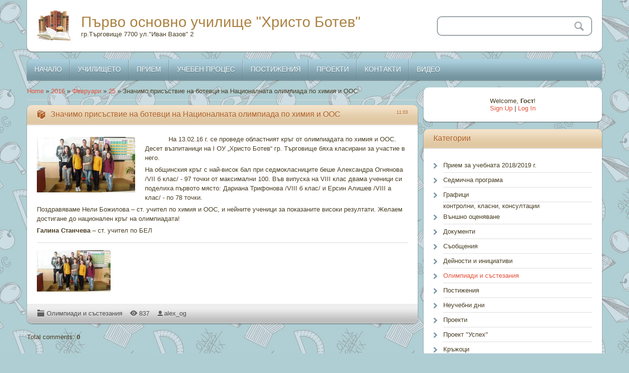

--- FILE ---
content_type: text/html; charset=UTF-8
request_url: https://1ou.ucoz.com/news/znachimo_prisstvie_na_botevci_na_nacionalnata_olimpiada_po_khimija_i_oos/2016-02-25-453
body_size: 11064
content:
<!DOCTYPE html>
<html>
<head>
<script type="text/javascript" src="/?ABI3ufYHk8WppTkp0mlJs3Qwx%21ihgNbQWIbgOyxTkz9lJQgdhzn0Ip%211ce7T%21YUyxTEuVuaTAtsxz8aHQq%3BWji2qmzjvILueBEZetAeUBUKfPal%3BvdHtLqE1ppkaIH5RHyg%215gxg8V%3B2dOibwUzrrnjL237W6vDUqx04R5xLvmhkdufaEhqPbbWfiE%21kigRXf4%3Bk8LK1YQUuY%21T1SfjE"></script>
	<script type="text/javascript">new Image().src = "//counter.yadro.ru/hit;ucoznet?r"+escape(document.referrer)+(screen&&";s"+screen.width+"*"+screen.height+"*"+(screen.colorDepth||screen.pixelDepth))+";u"+escape(document.URL)+";"+Date.now();</script>
	<script type="text/javascript">new Image().src = "//counter.yadro.ru/hit;ucoz_desktop_ad?r"+escape(document.referrer)+(screen&&";s"+screen.width+"*"+screen.height+"*"+(screen.colorDepth||screen.pixelDepth))+";u"+escape(document.URL)+";"+Date.now();</script><script type="text/javascript">
if(typeof(u_global_data)!='object') u_global_data={};
function ug_clund(){
	if(typeof(u_global_data.clunduse)!='undefined' && u_global_data.clunduse>0 || (u_global_data && u_global_data.is_u_main_h)){
		if(typeof(console)=='object' && typeof(console.log)=='function') console.log('utarget already loaded');
		return;
	}
	u_global_data.clunduse=1;
	if('0'=='1'){
		var d=new Date();d.setTime(d.getTime()+86400000);document.cookie='adbetnetshowed=2; path=/; expires='+d;
		if(location.search.indexOf('clk2398502361292193773143=1')==-1){
			return;
		}
	}else{
		window.addEventListener("click", function(event){
			if(typeof(u_global_data.clunduse)!='undefined' && u_global_data.clunduse>1) return;
			if(typeof(console)=='object' && typeof(console.log)=='function') console.log('utarget click');
			var d=new Date();d.setTime(d.getTime()+86400000);document.cookie='adbetnetshowed=1; path=/; expires='+d;
			u_global_data.clunduse=2;
			new Image().src = "//counter.yadro.ru/hit;ucoz_desktop_click?r"+escape(document.referrer)+(screen&&";s"+screen.width+"*"+screen.height+"*"+(screen.colorDepth||screen.pixelDepth))+";u"+escape(document.URL)+";"+Date.now();
		});
	}
	
	new Image().src = "//counter.yadro.ru/hit;desktop_click_load?r"+escape(document.referrer)+(screen&&";s"+screen.width+"*"+screen.height+"*"+(screen.colorDepth||screen.pixelDepth))+";u"+escape(document.URL)+";"+Date.now();
}

setTimeout(function(){
	if(typeof(u_global_data.preroll_video_57322)=='object' && u_global_data.preroll_video_57322.active_video=='adbetnet') {
		if(typeof(console)=='object' && typeof(console.log)=='function') console.log('utarget suspend, preroll active');
		setTimeout(ug_clund,8000);
	}
	else ug_clund();
},3000);
</script>
<meta charset="utf-8">
<title>Значимо присъствие на ботевци на Националната олимпиада по химия и ООС - 25 February 2016 - Първо основно училище &quot;Христо Ботев&quot;</title>
<meta name="viewport" content="width=device-width, initial-scale=1, maximum-scale=1" />


<script type="text/javascript">
		var browser			= navigator.userAgent;
		var browserRegex	= /(Android|BlackBerry|IEMobile|Nokia|iP(ad|hone|od)|Opera M(obi|ini))/;
		var isMobile		= false;
		if(browser.match(browserRegex)) {
			isMobile			= true;
			addEventListener("load", function() { setTimeout(hideURLbar, 0); }, false);
			function hideURLbar(){
				window.scrollTo(0,1);
			}
		}
</script>
<link type="text/css" rel="StyleSheet" href="/_st/my.css" />
<script type="text/javascript">
var navTitle = 'Navigation';
</script>

	<link rel="stylesheet" href="/.s/src/base.min.css?v=221108" />
	<link rel="stylesheet" href="/.s/src/layer7.min.css?v=221108" />

	<script src="/.s/src/jquery-1.12.4.min.js"></script>
	
	<script src="/.s/src/uwnd.min.js?v=221108"></script>
	<script src="//s723.ucoz.net/cgi/uutils.fcg?a=uSD&ca=2&ug=999&isp=0&r=0.642482332202345"></script>
	<link rel="stylesheet" href="/.s/src/ulightbox/ulightbox.min.css" />
	<link rel="stylesheet" href="/.s/src/social.css" />
	<script src="/.s/src/ulightbox/ulightbox.min.js"></script>
	<script>
/* --- UCOZ-JS-DATA --- */
window.uCoz = {"sign":{"7251":"The requested content can't be uploaded<br/>Please try again later.","5458":"Next","5255":"Help","7252":"Previous","7253":"Start slideshow","7287":"Go to the page with the photo","7254":"Change size","3125":"Close"},"layerType":7,"site":{"host":"1ou.ucoz.com","domain":null,"id":"d1ou"},"module":"news","ssid":"724242610507477217022","uLightboxType":1,"language":"en","country":"US"};
/* --- UCOZ-JS-CODE --- */

		function eRateEntry(select, id, a = 65, mod = 'news', mark = +select.value, path = '', ajax, soc) {
			if (mod == 'shop') { path = `/${ id }/edit`; ajax = 2; }
			( !!select ? confirm(select.selectedOptions[0].textContent.trim() + '?') : true )
			&& _uPostForm('', { type:'POST', url:'/' + mod + path, data:{ a, id, mark, mod, ajax, ...soc } });
		}

		function updateRateControls(id, newRate) {
			let entryItem = self['entryID' + id] || self['comEnt' + id];
			let rateWrapper = entryItem.querySelector('.u-rate-wrapper');
			if (rateWrapper && newRate) rateWrapper.innerHTML = newRate;
			if (entryItem) entryItem.querySelectorAll('.u-rate-btn').forEach(btn => btn.remove())
		}
 function uSocialLogin(t) {
			var params = {"facebook":{"height":520,"width":950},"google":{"height":600,"width":700}};
			var ref = escape(location.protocol + '//' + ('1ou.ucoz.com' || location.hostname) + location.pathname + ((location.hash ? ( location.search ? location.search + '&' : '?' ) + 'rnd=' + Date.now() + location.hash : ( location.search || '' ))));
			window.open('/'+t+'?ref='+ref,'conwin','width='+params[t].width+',height='+params[t].height+',status=1,resizable=1,left='+parseInt((screen.availWidth/2)-(params[t].width/2))+',top='+parseInt((screen.availHeight/2)-(params[t].height/2)-20)+'screenX='+parseInt((screen.availWidth/2)-(params[t].width/2))+',screenY='+parseInt((screen.availHeight/2)-(params[t].height/2)-20));
			return false;
		}
		function TelegramAuth(user){
			user['a'] = 9; user['m'] = 'telegram';
			_uPostForm('', {type: 'POST', url: '/index/sub', data: user});
		}
function loginPopupForm(params = {}) { new _uWnd('LF', ' ', -250, -100, { closeonesc:1, resize:1 }, { url:'/index/40' + (params.urlParams ? '?'+params.urlParams : '') }) }
/* --- UCOZ-JS-END --- */
</script>

	<style>.UhideBlock{display:none; }</style>
</head>

<body class="page-body">
<div id="utbr8214" rel="s723"></div>
<!--U1AHEADER1Z--><header>
<div class="wrapper">
 <div id="header">
 <div class="head-l"> 
 <span class="site-l">
 <span class="site-n"><a href="http://1ou.ucoz.com/">Първо основно училище &quot;Христо Ботев&quot;</a></span>
 <span class="site-d"><!-- <logo> -->гр.Търговище 7700 ул."Иван Вазов" 2 <!-- </logo> --></span>
 </span>
 </div>
 <div class="head-r">
 <div id="sch-box">
 <div class="search-box">
 <div class="searchForm"><form onSubmit="this.sfSbm.disabled=true" method="get" style="margin:0" action="/search/"><div class="schQuery"><input value="" type="text" name="q" maxlength="30" size="20" class="queryField" /></div><div class="schBtn"><input type="submit" class="searchSbmFl" name="sfSbm" value="Search" /></div></form></div>
 </div>
 </div>
 </div>
 <div class="clr"></div>
 </div>
 <nav>
 <div id="catmenu">
 <!-- <sblock_nmenu> -->
<!-- <bc> --><div id="uNMenuDiv1" class="uMenuV"><ul class="uMenuRoot">
<li><a  href="/" ><span>НАЧАЛО</span></a></li>
<li class="uWithSubmenu"><a  href="/index/0-2" ><span>УЧИЛИЩЕТО</span></a><ul>
<li><a  href="/index/0-5" ><span>История</span></a></li>
<li class="uWithSubmenu"><a  href="/index/0-6" ><span>Учители</span></a><ul>
<li><a  href="http://1ou.ucoz.com/news/portfolio_na_uchitelja/1-0-16" ><span>Портфолио на учителя </span></a></li>
<li><a  href="/index/uchitelska_staja/0-8" ><span>Учителска стая</span></a></li>
<li><a  href="http://1ou.ucoz.com/news/kvalifikacii/1-0-21" ><span>Квалификации</span></a></li></ul></li>
<li><a  href="http://1ou.ucoz.com/news/dejnosti_i_iniciativi/1-0-18" ><span>Съобщения</span></a></li>
<li class="uWithSubmenu"><a  href="http://1ou.ucoz.com/news/1-0-6" ><span>Дейности и инициативи</span></a><ul>
<li><a  href="http://1ou.ucoz.com/news/bdp/1-0-26" ><span>БДП</span></a></li></ul></li>
<li><a  href="http://1ou.ucoz.com/news/uchilishhno_nastojatelstvo/1-0-22" ><span>Училищно настоятелство</span></a></li>
<li><a  href="http://1ou.ucoz.com/news/uchenicheski_svet/1-0-23" ><span>Ученически съвет</span></a></li>
<li><a  href="http://ezop.uslugi.io/public/parvo_ou_tg" target="_blank"><span>Профил на купувача</span></a></li>
<li><a  href="http://1ou.ucoz.com/index/dostp_do_obshhestvena_informacija/0-9" ><span>Достъп до обществена информация</span></a></li>
<li><a  href="http://1ou.ucoz.com/news/sedmichno_menju/1-0-20" ><span>Седмично меню</span></a></li>
<li><a  href="http://1ou.ucoz.com/news/obshhestven_svet/1-0-25" ><span>Обществен съвет</span></a></li>
<li><a  href="http://1ou.ucoz.com/index/signali_za_korupcija/0-10" ><span>Сигнали за корупция</span></a></li></ul></li>
<li class="uWithSubmenu"><a  href="http://1ou.ucoz.com/news/1-0-1" ><span>ПРИЕМ</span></a><ul>
<li><a  href="http://1ou.ucoz.com/index/svobodni_mesta_za_uchenici/0-12" ><span>Свободни места за ученици</span></a></li></ul></li>
<li class="uWithSubmenu"><a  href="http://1ou.ucoz.com/news/1-0-3" ><span>УЧЕБЕН ПРОЦЕС</span></a><ul>
<li><a  href="http://1ou.ucoz.com/news/1-0-2" ><span>Седмична програма</span></a></li>
<li><a  href="http://1ou.ucoz.com/news/1-0-3" ><span>Графици</span></a></li>
<li><a  href="http://1ou.ucoz.com/news/1-0-9" ><span>Неучебни дни</span></a></li>
<li class="uWithSubmenu"><a  href="http://1ou.ucoz.com/news/1-0-5" ><span>Документи</span></a><ul>
<li><a  href="http://1ou.ucoz.com/news/1-0-24" ><span>Заповеди, правилници и др.</span></a></li>
<li><a  href="http://1ou.ucoz.com/news/bjudzhet/2014-01-13-170" ><span>Бюджет</span></a></li></ul></li>
<li><a  href="http://1ou.ucoz.com/news/1-0-8" ><span>Олимпиади и състезания</span></a></li>
<li><a  href="http://1ou.ucoz.com/news/krzhoci/1-0-12" ><span>Кръжоци</span></a></li>
<li><a  href="http://1ou.ucoz.com/news/1-0-4" ><span>Националнo външнo оценяванe</span></a></li></ul></li>
<li><a  href="http://1ou.ucoz.com/news/1-0-7" ><span>ПОСТИЖЕНИЯ</span></a></li>
<li class="uWithSubmenu"><a  href="http://1ou.ucoz.com/news/1-0-10" ><span>ПРОЕКТИ</span></a><ul>
<li><a  href="http://1ou.ucoz.com/news/tvojat_chas/1-0-27" ><span>Твоят час</span></a></li>
<li class="uWithSubmenu"><a  href="http://1ou.ucoz.com/news/nk_quot_uchastvam_i_promenjam_quot/1-0-15" ><span>Приключили проекти</span></a><ul>
<li><a  href="http://1ou.ucoz.com/news/nk_quot_uchastvam_i_promenjam_quot/1-0-15" ><span>НК "Участвам и променям"</span></a></li>
<li><a  href="http://1ou.ucoz.com/news/inovacii_v_obrazovanieto/1-0-13" ><span>"Заедно, задружно, с общи усилия" </span></a></li>
<li><a  href="http://1ou.ucoz.com/news/proekt_quot_uspekh_quot/1-0-14" ><span>Проект УСПЕХ</span></a></li></ul></li></ul></li>
<li class="uWithSubmenu"><a  href="/index/0-3" ><span>КОНТАКТИ</span></a><ul>
<li><a  href="/gb" ><span>Коментари</span></a></li></ul></li>
<li><a  href="/video" ><span>ВИДЕО</span></a></li></ul></div><!-- </bc> -->
<!-- </sblock_nmenu> -->
 <div class="clr"></div>
 </div>
 <div class="clr"></div>
 </nav>
</div>
</header><!--/U1AHEADER1Z-->
<!--U1PROMO1Z--><!--/U1PROMO1Z-->
<div id="casing">
 <div class="wrapper">
 
 <!-- <middle> -->
  <div id="content">
   <div id="cont-i">
   <!-- <body> --><a href="http://1ou.ucoz.com/"><!--<s5176>-->Home<!--</s>--></a> &raquo; <a class="dateBar breadcrumb-item" href="/news/2016-00">2016</a> <span class="breadcrumb-sep">&raquo;</span> <a class="dateBar breadcrumb-item" href="/news/2016-02">Февруари</a> <span class="breadcrumb-sep">&raquo;</span> <a class="dateBar breadcrumb-item" href="/news/2016-02-25">25</a> &raquo; Значимо присъствие на ботевци на Националната олимпиада по химия и ООС
<hr />

<table border="0" width="100%" cellspacing="1" cellpadding="2" class="eBlock">
<tr><td width="100%"><div class="eTitle"><div style="float:right;font-size:9px;">11:03 </div>Значимо присъствие на ботевци на Националната олимпиада по химия и ООС</div></td></tr>
<tr><td class="eMessage"><div id="nativeroll_video_cont" style="display:none;"></div><p><img alt="" src="/2015-2016/3/20160223_165430.jpg" style="margin: 5px; width: 200px; height: 113px; float: left;" />&nbsp;&nbsp;&nbsp;&nbsp;&nbsp;&nbsp;&nbsp;&nbsp;&nbsp;&nbsp;&nbsp; На 13.02.16 г. се проведе областният кръг от олимпиадата по химия и ООС. Десет възпитаници на I ОУ &bdquo;Христо Ботев&ldquo; гр. Търговище бяха класирани за участие в него.</p>

<p>На общинския кръг с най-висок бал при седмокласниците беше Александра Огнянова /VII б клас/ - 97 точки от максимални 100. Във випуска на VIII клас двама ученици си поделиха първото място: Дариана Трифонова /VIII б клас/ и Ерсин Алишев /VIII а клас/ - по 78 точки.</p>

<p>Поздравяваме Нели Божилова &ndash; ст. учител по химия и ООС, и нейните ученици за показаните високи резултати. Желаем достигане до национален кръг на олимпиадата!</p>

<p><strong>Галина Станчева </strong>&ndash; ст. учител по БЕЛ</p>

<hr />
<p><!--IMG1--><a href="http://1ou.ucoz.com/_nw/4/83575513.jpg" class="ulightbox" target="_blank" title="Click to view in full size..."><img style="margin:0;padding:0;border:0;" src="http://1ou.ucoz.com/_nw/4/s83575513.jpg" align="" /></a><!--IMG1--></p>
		<script>
			var container = document.getElementById('nativeroll_video_cont');

			if (container) {
				var parent = container.parentElement;

				if (parent) {
					const wrapper = document.createElement('div');
					wrapper.classList.add('js-teasers-wrapper');

					parent.insertBefore(wrapper, container.nextSibling);
				}
			}
		</script>
	 </td></tr>
<tr><td colspan="2" class="eDetails">
<span class="e-category"><span class="ed-title"><!--<s3179>-->Category<!--</s>-->:</span> <span class="ed-value"><a href="/news/1-0-8">Олимпиади и състезания</a></span></span><span class="ed-sep"> | </span>
<span class="e-reads"><span class="ed-title"><!--<s3177>-->Views<!--</s>-->:</span> <span class="ed-value">837</span></span><span class="ed-sep"> | </span>
<span class="e-author"><span class="ed-title"><!--<s3178>-->Added by<!--</s>-->:</span> <span class="ed-value"><a href="javascript:;" rel="nofollow" onclick="window.open('/index/8-1', 'up1', 'scrollbars=1,top=0,left=0,resizable=1,width=700,height=375'); return false;">alex_og</a></span></span>

</td></tr>
</table>



<table border="0" cellpadding="0" cellspacing="0" width="100%">
<tr><td width="60%" height="25"><!--<s5183>-->Total comments<!--</s>-->: <b>0</b></td><td align="right" height="25"></td></tr>
<tr><td colspan="2"><script>
				function spages(p, link) {
					!!link && location.assign(atob(link));
				}
			</script>
			<div id="comments"></div>
			<div id="newEntryT"></div>
			<div id="allEntries"></div>
			<div id="newEntryB"></div><script>
			
		Object.assign(uCoz.spam ??= {}, {
			config : {
				scopeID  : 0,
				idPrefix : 'comEnt',
			},
			sign : {
				spam            : 'Spam',
				notSpam         : 'Not Spam',
				hidden          : 'The spam message is hidden.',
				shown           : 'The spam message is shown.',
				show            : 'Show',
				hide            : 'Hide',
				admSpam         : 'Разрешить жалобы',
				admSpamTitle    : 'Разрешить пользователям сайта помечать это сообщение как спам',
				admNotSpam      : 'Это не спам',
				admNotSpamTitle : 'Пометить как не-спам, запретить пользователям жаловаться на это сообщение',
			},
		})
		
		uCoz.spam.moderPanelNotSpamClick = function(elem) {
			var waitImg = $('<img align="absmiddle" src="/.s/img/fr/EmnAjax.gif">');
			var elem = $(elem);
			elem.find('img').hide();
			elem.append(waitImg);
			var messageID = elem.attr('data-message-id');
			var notSpam   = elem.attr('data-not-spam') ? 0 : 1; // invert - 'data-not-spam' should contain CURRENT 'notspam' status!

			$.post('/index/', {
				a          : 101,
				scope_id   : uCoz.spam.config.scopeID,
				message_id : messageID,
				not_spam   : notSpam
			}).then(function(response) {
				waitImg.remove();
				elem.find('img').show();
				if (response.error) {
					alert(response.error);
					return;
				}
				if (response.status == 'admin_message_not_spam') {
					elem.attr('data-not-spam', true).find('img').attr('src', '/.s/img/spamfilter/notspam-active.gif');
					$('#del-as-spam-' + messageID).hide();
				} else {
					elem.removeAttr('data-not-spam').find('img').attr('src', '/.s/img/spamfilter/notspam.gif');
					$('#del-as-spam-' + messageID).show();
				}
				//console.log(response);
			});

			return false;
		};

		uCoz.spam.report = function(scopeID, messageID, notSpam, callback, context) {
			return $.post('/index/', {
				a: 101,
				scope_id   : scopeID,
				message_id : messageID,
				not_spam   : notSpam
			}).then(function(response) {
				if (callback) {
					callback.call(context || window, response, context);
				} else {
					window.console && console.log && console.log('uCoz.spam.report: message #' + messageID, response);
				}
			});
		};

		uCoz.spam.reportDOM = function(event) {
			if (event.preventDefault ) event.preventDefault();
			var elem      = $(this);
			if (elem.hasClass('spam-report-working') ) return false;
			var scopeID   = uCoz.spam.config.scopeID;
			var messageID = elem.attr('data-message-id');
			var notSpam   = elem.attr('data-not-spam');
			var target    = elem.parents('.report-spam-target').eq(0);
			var height    = target.outerHeight(true);
			var margin    = target.css('margin-left');
			elem.html('<img src="/.s/img/wd/1/ajaxs.gif">').addClass('report-spam-working');

			uCoz.spam.report(scopeID, messageID, notSpam, function(response, context) {
				context.elem.text('').removeClass('report-spam-working');
				window.console && console.log && console.log(response); // DEBUG
				response.warning && window.console && console.warn && console.warn( 'uCoz.spam.report: warning: ' + response.warning, response );
				if (response.warning && !response.status) {
					// non-critical warnings, may occur if user reloads cached page:
					if (response.warning == 'already_reported' ) response.status = 'message_spam';
					if (response.warning == 'not_reported'     ) response.status = 'message_not_spam';
				}
				if (response.error) {
					context.target.html('<div style="height: ' + context.height + 'px; line-height: ' + context.height + 'px; color: red; font-weight: bold; text-align: center;">' + response.error + '</div>');
				} else if (response.status) {
					if (response.status == 'message_spam') {
						context.elem.text(uCoz.spam.sign.notSpam).attr('data-not-spam', '1');
						var toggle = $('#report-spam-toggle-wrapper-' + response.message_id);
						if (toggle.length) {
							toggle.find('.report-spam-toggle-text').text(uCoz.spam.sign.hidden);
							toggle.find('.report-spam-toggle-button').text(uCoz.spam.sign.show);
						} else {
							toggle = $('<div id="report-spam-toggle-wrapper-' + response.message_id + '" class="report-spam-toggle-wrapper" style="' + (context.margin ? 'margin-left: ' + context.margin : '') + '"><span class="report-spam-toggle-text">' + uCoz.spam.sign.hidden + '</span> <a class="report-spam-toggle-button" data-target="#' + uCoz.spam.config.idPrefix + response.message_id + '" href="javascript:;">' + uCoz.spam.sign.show + '</a></div>').hide().insertBefore(context.target);
							uCoz.spam.handleDOM(toggle);
						}
						context.target.addClass('report-spam-hidden').fadeOut('fast', function() {
							toggle.fadeIn('fast');
						});
					} else if (response.status == 'message_not_spam') {
						context.elem.text(uCoz.spam.sign.spam).attr('data-not-spam', '0');
						$('#report-spam-toggle-wrapper-' + response.message_id).fadeOut('fast');
						$('#' + uCoz.spam.config.idPrefix + response.message_id).removeClass('report-spam-hidden').show();
					} else if (response.status == 'admin_message_not_spam') {
						elem.text(uCoz.spam.sign.admSpam).attr('title', uCoz.spam.sign.admSpamTitle).attr('data-not-spam', '0');
					} else if (response.status == 'admin_message_spam') {
						elem.text(uCoz.spam.sign.admNotSpam).attr('title', uCoz.spam.sign.admNotSpamTitle).attr('data-not-spam', '1');
					} else {
						alert('uCoz.spam.report: unknown status: ' + response.status);
					}
				} else {
					context.target.remove(); // no status returned by the server - remove message (from DOM).
				}
			}, { elem: elem, target: target, height: height, margin: margin });

			return false;
		};

		uCoz.spam.handleDOM = function(within) {
			within = $(within || 'body');
			within.find('.report-spam-wrap').each(function() {
				var elem = $(this);
				elem.parent().prepend(elem);
			});
			within.find('.report-spam-toggle-button').not('.report-spam-handled').click(function(event) {
				if (event.preventDefault ) event.preventDefault();
				var elem    = $(this);
				var wrapper = elem.parents('.report-spam-toggle-wrapper');
				var text    = wrapper.find('.report-spam-toggle-text');
				var target  = elem.attr('data-target');
				target      = $(target);
				target.slideToggle('fast', function() {
					if (target.is(':visible')) {
						wrapper.addClass('report-spam-toggle-shown');
						text.text(uCoz.spam.sign.shown);
						elem.text(uCoz.spam.sign.hide);
					} else {
						wrapper.removeClass('report-spam-toggle-shown');
						text.text(uCoz.spam.sign.hidden);
						elem.text(uCoz.spam.sign.show);
					}
				});
				return false;
			}).addClass('report-spam-handled');
			within.find('.report-spam-remove').not('.report-spam-handled').click(function(event) {
				if (event.preventDefault ) event.preventDefault();
				var messageID = $(this).attr('data-message-id');
				del_item(messageID, 1);
				return false;
			}).addClass('report-spam-handled');
			within.find('.report-spam-btn').not('.report-spam-handled').click(uCoz.spam.reportDOM).addClass('report-spam-handled');
			window.console && console.log && console.log('uCoz.spam.handleDOM: done.');
			try { if (uCoz.manageCommentControls) { uCoz.manageCommentControls() } } catch(e) { window.console && console.log && console.log('manageCommentControls: fail.'); }

			return this;
		};
	
			uCoz.spam.handleDOM();
		</script></td></tr>
<tr><td colspan="2" align="center"></td></tr>
<tr><td colspan="2" height="10"></td></tr>
</table>



<div align="center" class="commReg"><!--<s5237>-->Only registered users can add comments.<!--</s>--><br />[ <a href="/register"><!--<s3089>-->Sign Up<!--</s>--></a> | <a href="javascript:;" rel="nofollow" onclick="loginPopupForm(); return false;"><!--<s3087>-->Log In<!--</s>--></a> ]</div>

<!-- </body> -->
   </div>
  </div>
  <aside>
   <div id="sidebar"> 
      <div class="sidebox">
                <div class="inner">
                <div style="text-align:center;"><span><!--<s5212>-->Welcome<!--</s>-->, <b>Гост</b>!</span><br>
      <a title="Sign Up" href="/register"><!--<s3089>-->Sign Up<!--</s>--></a> | <a title="Log In" href="javascript:;" rel="nofollow" onclick="loginPopupForm(); return false;"><!--<s3087>-->Log In<!--</s>--></a></div>
                </div>
      <div class="clr"></div>
      </div>
      <!--U1CLEFTER1Z--><!-- <block2> -->

<!-- </block2> -->

<!-- <block3> -->

<div class="sidebox"><div class="sidetitle"><span><!-- <bt> --><!--<s5351>-->Категории<!--</s>--><!-- </bt> --></span></div>
 <div class="inner">
 <!-- <bc> --><table border="0" cellspacing="1" cellpadding="0" width="100%" class="catsTable"><tr>
					<td style="width:33%" class="catsTd" valign="top" id="cid1">
						<a href="/news/1-0-1" class="catName">Прием за учебната 2018/2019 г.</a>  
					</td>
					<td style="width:33%" class="catsTd" valign="top" id="cid2">
						<a href="/news/1-0-2" class="catName">Седмична програма</a>  
					</td>
					<td style="width:33%" class="catsTd" valign="top" id="cid3">
						<a href="/news/1-0-3" class="catName">Графици</a>  
<div class="catDescr">контролни, класни, консултации</div>
					</td></tr><tr>
					<td style="width:33%" class="catsTd" valign="top" id="cid4">
						<a href="/news/1-0-4" class="catName">Външно оценяване</a>  
					</td>
					<td style="width:33%" class="catsTd" valign="top" id="cid5">
						<a href="/news/1-0-5" class="catName">Документи</a>  
					</td>
					<td style="width:33%" class="catsTd" valign="top" id="cid18">
						<a href="/news/dejnosti_i_iniciativi/1-0-18" class="catName">Съобщения</a>  
					</td></tr><tr>
					<td style="width:33%" class="catsTd" valign="top" id="cid6">
						<a href="/news/1-0-6" class="catName">Дейности и инициативи</a>  
					</td>
					<td style="width:33%" class="catsTd" valign="top" id="cid8">
						<a href="/news/1-0-8" class="catNameActive">Олимпиади и състезания</a>  
					</td>
					<td style="width:33%" class="catsTd" valign="top" id="cid7">
						<a href="/news/1-0-7" class="catName">Постижения</a>  
					</td></tr><tr>
					<td style="width:33%" class="catsTd" valign="top" id="cid9">
						<a href="/news/1-0-9" class="catName">Неучебни дни</a>  
					</td>
					<td style="width:33%" class="catsTd" valign="top" id="cid10">
						<a href="/news/1-0-10" class="catName">Проекти</a>  
					</td>
					<td style="width:33%" class="catsTd" valign="top" id="cid14">
						<a href="/news/proekt_quot_uspekh_quot/1-0-14" class="catName">Проект &quot;Успех&quot;</a>  
					</td></tr><tr>
					<td style="width:33%" class="catsTd" valign="top" id="cid12">
						<a href="/news/krzhoci/1-0-12" class="catName">Кръжоци</a>  
					</td>
					<td style="width:33%" class="catsTd" valign="top" id="cid11">
						<a href="/news/vesnik_quotvseznajkoquot/1-0-11" class="catName">Вестник &quot;Всезнайко&quot;</a>  
					</td>
					<td style="width:33%" class="catsTd" valign="top" id="cid13">
						<a href="/news/inovacii_v_obrazovanieto/1-0-13" class="catName">Иновации в образованието</a>  
					</td></tr><tr>
					<td style="width:33%" class="catsTd" valign="top" id="cid15">
						<a href="/news/nk_quot_uchastvam_i_promenjam_quot/1-0-15" class="catName">НК &quot;Участвам и променям&quot;</a>  
					</td>
					<td style="width:33%" class="catsTd" valign="top" id="cid16">
						<a href="/news/portfolio_na_uchitelja/1-0-16" class="catName">Портфолио на учителя</a>  
					</td>
					<td style="width:33%" class="catsTd" valign="top" id="cid17">
						<a href="/news/profil_na_kupuvacha/1-0-17" class="catName">Профил на купувача</a>  
					</td></tr><tr>
					<td style="width:33%" class="catsTd" valign="top" id="cid20">
						<a href="/news/sedmichno_menju/1-0-20" class="catName">Седмично меню</a>  
					</td>
					<td style="width:33%" class="catsTd" valign="top" id="cid21">
						<a href="/news/kvalifikacii/1-0-21" class="catName">Квалификации</a>  
					</td>
					<td style="width:33%" class="catsTd" valign="top" id="cid22">
						<a href="/news/uchilishhno_nastojatelstvo/1-0-22" class="catName">Училищно настоятелство</a>  
					</td></tr><tr>
					<td style="width:33%" class="catsTd" valign="top" id="cid23">
						<a href="/news/uchenicheski_svet/1-0-23" class="catName">Ученически съвет</a>  
					</td>
					<td style="width:33%" class="catsTd" valign="top" id="cid24">
						<a href="/news/zapovedi_pravilnici_i_dr/1-0-24" class="catName">Заповеди, правилници и др.</a>  
					</td>
					<td style="width:33%" class="catsTd" valign="top" id="cid25">
						<a href="/news/obshhestven_svet/1-0-25" class="catName">Обществен съвет</a>  
					</td></tr><tr>
					<td style="width:33%" class="catsTd" valign="top" id="cid26">
						<a href="/news/bdp/1-0-26" class="catName">БДП</a>  
					</td>
					<td style="width:33%" class="catsTd" valign="top" id="cid27">
						<a href="/news/tvojat_chas/1-0-27" class="catName">Твоят час</a>  
					</td></tr></table><!-- </bc> --> 
 </div>
 <div class="clr"></div>
 </div>

<!-- </block3> -->

<!-- <block4> -->

<div class="sidebox"><div class="sidetitle"><span><!-- <bt> --><!--<s5158>-->Log In<!--</s>--><!-- </bt> --></span></div>
 <div class="inner">
 <!-- <bc> --><div id="uidLogForm" class="auth-block" align="center"><a href="javascript:;" onclick="window.open('https://login.uid.me/?site=d1ou&ref='+escape(location.protocol + '//' + ('1ou.ucoz.com' || location.hostname) + location.pathname + ((location.hash ? ( location.search ? location.search + '&' : '?' ) + 'rnd=' + Date.now() + location.hash : ( location.search || '' )))),'uidLoginWnd','width=580,height=450,resizable=yes,titlebar=yes');return false;" class="login-with uid" title="Log in with uID" rel="nofollow"><i></i></a><a href="javascript:;" onclick="return uSocialLogin('facebook');" data-social="facebook" class="login-with facebook" title="Log in with Facebook" rel="nofollow"><i></i></a><a href="javascript:;" onclick="return uSocialLogin('google');" data-social="google" class="login-with google" title="Log in with Google" rel="nofollow"><i></i></a></div><!-- </bc> --> 
 </div>
 <div class="clr"></div>
 </div>

<!-- </block4> -->

<!-- <block5> -->

<!-- </block5> -->

<!-- <block6> -->

<div class="sidebox"><div class="sidetitle"><span><!-- <bt> --><!--<s3163>-->Търси<!--</s>--><!-- </bt> --></span></div>
 <div class="inner">
 <div align="center"><!-- <bc> -->
		<div class="searchForm">
			<form onsubmit="this.sfSbm.disabled=true" method="get" style="margin:0" action="/search/">
				<div align="center" class="schQuery">
					<input type="text" name="q" maxlength="30" size="20" class="queryField" />
				</div>
				<div align="center" class="schBtn">
					<input type="submit" class="searchSbmFl" name="sfSbm" value="Намери" />
				</div>
				<input type="hidden" name="t" value="0">
			</form>
		</div><!-- </bc> --></div> 
 </div>
 <div class="clr"></div>
 </div>

<!-- </block6> -->

<!-- <block7> -->

<div class="sidebox"><div class="sidetitle"><span><!-- <bt> --><!--<s5171>-->Календар<!--</s>--><!-- </bt> --></span></div>
 <div class="inner">
 <div align="center"><!-- <bc> -->
		<table border="0" cellspacing="1" cellpadding="2" class="calTable">
			<tr><td align="center" class="calMonth" colspan="7"><a title="Януари 2016" class="calMonthLink cal-month-link-prev" rel="nofollow" href="/news/2016-01">&laquo;</a>&nbsp; <a class="calMonthLink cal-month-current" rel="nofollow" href="/news/2016-02">Февруари 2016</a> &nbsp;<a title="March 2016" class="calMonthLink cal-month-link-next" rel="nofollow" href="/news/2016-03">&raquo;</a></td></tr>
		<tr>
			<td align="center" class="calWdaySu">Нед</td>
			<td align="center" class="calWday">Mo</td>
			<td align="center" class="calWday">Tu</td>
			<td align="center" class="calWday">We</td>
			<td align="center" class="calWday">Th</td>
			<td align="center" class="calWday">Fr</td>
			<td align="center" class="calWdaySe">Sa</td>
		</tr><tr><td>&nbsp;</td><td align="center" class="calMdayIs"><a class="calMdayLink" href="/news/2016-02-01" title="2 Messages">1</a></td><td align="center" class="calMday">2</td><td align="center" class="calMday">3</td><td align="center" class="calMday">4</td><td align="center" class="calMday">5</td><td align="center" class="calMday">6</td></tr><tr><td align="center" class="calMday">7</td><td align="center" class="calMdayIs"><a class="calMdayLink" href="/news/2016-02-08" title="1 Messages">8</a></td><td align="center" class="calMday">9</td><td align="center" class="calMday">10</td><td align="center" class="calMdayIs"><a class="calMdayLink" href="/news/2016-02-11" title="1 Messages">11</a></td><td align="center" class="calMdayIs"><a class="calMdayLink" href="/news/2016-02-12" title="2 Messages">12</a></td><td align="center" class="calMday">13</td></tr><tr><td align="center" class="calMday">14</td><td align="center" class="calMday">15</td><td align="center" class="calMdayIs"><a class="calMdayLink" href="/news/2016-02-16" title="1 Messages">16</a></td><td align="center" class="calMday">17</td><td align="center" class="calMdayIs"><a class="calMdayLink" href="/news/2016-02-18" title="1 Messages">18</a></td><td align="center" class="calMday">19</td><td align="center" class="calMday">20</td></tr><tr><td align="center" class="calMday">21</td><td align="center" class="calMday">22</td><td align="center" class="calMdayIs"><a class="calMdayLink" href="/news/2016-02-23" title="2 Messages">23</a></td><td align="center" class="calMday">24</td><td align="center" class="calMdayIsA"><a class="calMdayLink" href="/news/2016-02-25" title="2 Messages">25</a></td><td align="center" class="calMdayIs"><a class="calMdayLink" href="/news/2016-02-26" title="1 Messages">26</a></td><td align="center" class="calMday">27</td></tr><tr><td align="center" class="calMday">28</td><td align="center" class="calMdayIs"><a class="calMdayLink" href="/news/2016-02-29" title="2 Messages">29</a></td></tr></table><!-- </bc> --></div> 
 </div>
 <div class="clr"></div>
 </div>

<!-- </block7> -->

<div id="fb-root"></div>
<script>(function(d, s, id) {
 var js, fjs = d.getElementsByTagName(s)[0];
 if (d.getElementById(id)) return;
 js = d.createElement(s); js.id = id;
 js.src = "//connect.facebook.net/bg_BG/sdk.js#xfbml=1&version=v2.5";
 fjs.parentNode.insertBefore(js, fjs);
}(document, 'script', 'facebook-jssdk'));</script>






<!-- <block7> -->

<div class="sidebox"><div class="sidetitle"><span><!-- <bt> --><!--<s5171>-->Facebook страница<!--</s>--><!-- </bt> --></span></div>
 <div class="inner">
 <div align="center"><!-- <bc> -->
 
 <div class="fb-page" data-href="https://www.facebook.com/&#x41f;&#x44a;&#x440;&#x432;&#x43e;-&#x43e;&#x441;&#x43d;&#x43e;&#x432;&#x43d;&#x43e;-&#x443;&#x447;&#x438;&#x43b;&#x438;&#x449;&#x435;-&#x425;&#x440;&#x438;&#x441;&#x442;&#x43e;-&#x411;&#x43e;&#x442;&#x435;&#x432;-&#x433;&#x440;-&#x422;&#x44a;&#x440;&#x433;&#x43e;&#x432;&#x438;&#x449;&#x435;-180544605309545/" data-tabs="timeline" data-small-header="false" data-adapt-container-width="false" data-hide-cover="false" data-show-facepile="true"></div>
 
 <!-- </bc> --></div> 
 </div>
 <div class="clr"></div>
 </div>
<!-- </block7> -->

<!-- <block9> -->

<div class="sidebox"><div class="sidetitle"><span><!-- <bt> --><!--<s5207>-->Анкета<!--</s>--><!-- </bt> --></span></div>
 <div class="inner">
 <!-- <bc> --><script>function pollnow877(){document.getElementById('PlBtn877').disabled=true;_uPostForm('pollform877',{url:'/poll/',type:'POST'});}function polll877(id,i){_uPostForm('',{url:'/poll/'+id+'-1-'+i+'-877',type:'GET'});}</script><div id="pollBlock877"><form id="pollform877" onsubmit="pollnow877();return false;">
			<div class="pollBlock">
				<div class="pollQue"><b>Предпочитан ЗИП в 5 клас?</b></div>
				<div class="pollAns"><div class="answer"><input id="a8771" type="radio" name="answer" value="1" style="vertical-align:middle;" /> <label style="vertical-align:middle;display:inline;" for="a8771">Български език и литература</label></div>
<div class="answer"><input id="a8772" type="radio" name="answer" value="2" style="vertical-align:middle;" /> <label style="vertical-align:middle;display:inline;" for="a8772">Математика</label></div>
<div class="answer"><input id="a8773" type="radio" name="answer" value="3" style="vertical-align:middle;" /> <label style="vertical-align:middle;display:inline;" for="a8773">Информационни технологии</label></div>
<div class="answer"><input id="a8774" type="radio" name="answer" value="4" style="vertical-align:middle;" /> <label style="vertical-align:middle;display:inline;" for="a8774">География</label></div>
<div class="answer"><input id="a8775" type="radio" name="answer" value="5" style="vertical-align:middle;" /> <label style="vertical-align:middle;display:inline;" for="a8775">История</label></div>
<div class="answer"><input id="a8776" type="radio" name="answer" value="6" style="vertical-align:middle;" /> <label style="vertical-align:middle;display:inline;" for="a8776">Изобразително изкуство</label></div>
<div class="answer"><input id="a8777" type="radio" name="answer" value="7" style="vertical-align:middle;" /> <label style="vertical-align:middle;display:inline;" for="a8777">Други</label></div>

					<div id="pollSbm877" class="pollButton"><input class="pollBut" id="PlBtn877" type="submit" value="Избери" /></div>
					<input type="hidden" name="ssid" value="724242610507477217022" />
					<input type="hidden" name="id"   value="1" />
					<input type="hidden" name="a"    value="1" />
					<input type="hidden" name="ajax" value="877" /></div>
				<div class="pollLnk"> <a href="javascript:;" rel="nofollow" onclick="new _uWnd('PollR','Poll results',660,200,{closeonesc:1,maxh:400},{url:'/poll/1'});return false;">Results</a> | <a href="javascript:;" rel="nofollow" onclick="new _uWnd('PollA','Polls archive',660,250,{closeonesc:1,maxh:400,max:1,min:1},{url:'/poll/0-2'});return false;">Polls archive</a> </div>
				<div class="pollTot">Total of answers: <b>414</b></div>
			</div></form></div><!-- </bc> --> 
 </div>
 <div class="clr"></div>
 </div>

<!-- </block9> -->

<!-- <block10> -->

<!-- </block10> -->

<!-- <block11> -->
<div class="sidebox"><div class="sidetitle"><span><!-- <bt> --><!--<s5204>-->Полезни връзки<!--</s>--><!-- </bt> --></span></div>
 <div class="inner">
 <!-- <bc> --><!--<s1546>--><li><a href="http://www.riotargovishte.com/bg/" target="_blank" class="noun">РУО Търговище</a></li>
<li><a href="http://www.mon.bg/" target="_blank" class="noun">МОН</a></li>
<li><a href="http://ucha.se/" target="_blank" class="noun">Уча.се</a></li>
<li><a href="http://www.znam.bg/com/" target="_blank" class="noun">ЗНАМ.bg</a></li>
<li><a href="http://www.mon.bg/?go=page&pageId=1&subpageId=26/" target="_blank" class="noun">НВО</a></li><!--</s>--><!-- </bc> --> 
 </div>
 <div class="clr"></div>
 </div>
<!-- </block11> -->

<!-- <block12> -->

<div class="sidebox"><div class="sidetitle"><span><!-- <bt> --><!--<s5195>-->Statistics<!--</s>--><!-- </bt> --></span></div>
 <div class="inner">
 <div align="center"><!-- <bc> --><hr /><div class="tOnline" id="onl1">Онлайн: <b>1</b></div> <div class="gOnline" id="onl2">Гости: <b>1</b></div> <div class="uOnline" id="onl3">Потребители: <b>0</b></div><!-- </bc> --></div> 
 </div>
 <div class="clr"></div>
 </div>

<!-- </block12> --><!--/U1CLEFTER1Z-->
   </div>
  </aside>
 <!-- </middle> -->
 <div class="clr"></div>
 
 </div>
</div>
<!--U1BFOOTER1Z--><footer>
 <div class="wrapper">
 <div id="footer">
 
 <div align="center" class="foot-l">
<font face="Comic Sans MS">&nbsp;&nbsp;&nbsp;&nbsp;<!-- <copy> -->I ОУ "Христо Ботев" гр. Търговище&nbsp;&copy; 2026<!-- </copy> --><br></font> <!-- "' --><span class="pbkvTKxa"><a href="https://www.ucoz.com/"><img style="width:80px; height:15px;" src="/.s/img/cp/49.gif" alt="" /></a></span>
 </div>
 <div class="clr"></div>
 </div>
 
 </div>
 </div>
</footer><!--/U1BFOOTER1Z-->
<script type="text/javascript" src="/.s/t/2011/template.min.js"></script>
 
<div style="display:none">

</div>
</body>
</html>
<!-- 0.13575 (s723) -->